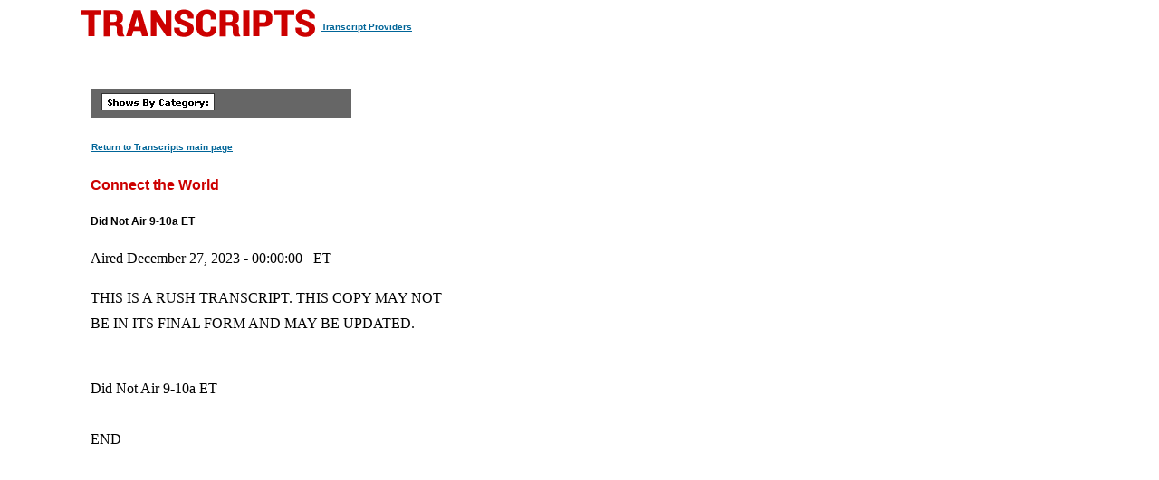

--- FILE ---
content_type: application/x-javascript;charset=utf-8
request_url: https://smetrics.cnn.com/id?d_visid_ver=5.5.0&d_fieldgroup=A&mcorgid=7FF852E2556756057F000101%40AdobeOrg&mid=52891210701363465177976666327938955374&ts=1768761219826
body_size: -39
content:
{"mid":"52891210701363465177976666327938955374"}

--- FILE ---
content_type: application/javascript
request_url: https://ml314.com/utsync.ashx?et=0&eid=64240&ct=js&fp=YOUR_USER_ID&cp=https%3A%2F%2Ftranscripts.cnn.com%2Fshow%2Fctw%2Fdate%2F2023-12-27%2Fsegment%2F01&pv=1768761219925_ns6olvx61&bl=en-us%40posix&cb=6405792&si=1768761219925_ns6olvx61&s=1280x720&nc=1&v=2.8.0.252-lw
body_size: 221
content:
_ml.setFPI('3658398065333108752');_ml.syncCallback({"es":true,"ds":true});